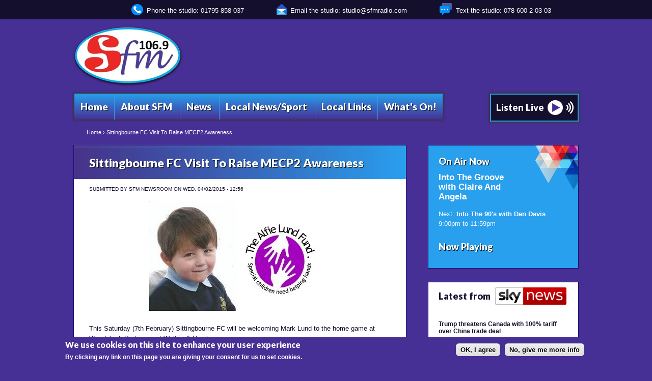

--- FILE ---
content_type: text/html; charset=utf-8
request_url: https://www.sfmradio.com/local-news/sittingbourne-fc-visit-raise-mecp2-awareness
body_size: 11048
content:
<!DOCTYPE html>
<!--[if IEMobile 7]><html class="iem7"  lang="en" dir="ltr"><![endif]-->
<!--[if lte IE 6]><html class="lt-ie9 lt-ie8 lt-ie7"  lang="en" dir="ltr"><![endif]-->
<!--[if (IE 7)&(!IEMobile)]><html class="lt-ie9 lt-ie8"  lang="en" dir="ltr"><![endif]-->
<!--[if IE 8]><html class="lt-ie9"  lang="en" dir="ltr"><![endif]-->
<!--[if (gte IE 9)|(gt IEMobile 7)]><!--><html  lang="en" dir="ltr"
  xmlns:fb="http://www.facebook.com/2008/fbml"
  xmlns:content="http://purl.org/rss/1.0/modules/content/"
  xmlns:dc="http://purl.org/dc/terms/"
  xmlns:foaf="http://xmlns.com/foaf/0.1/"
  xmlns:rdfs="http://www.w3.org/2000/01/rdf-schema#"
  xmlns:sioc="http://rdfs.org/sioc/ns#"
  xmlns:sioct="http://rdfs.org/sioc/types#"
  xmlns:skos="http://www.w3.org/2004/02/skos/core#"
  xmlns:xsd="http://www.w3.org/2001/XMLSchema#"><!--<![endif]-->

<head profile="http://www.w3.org/1999/xhtml/vocab">
    <!-- Google tag (gtag.js) -->
<script async src="https://www.googletagmanager.com/gtag/js?id=G-SLRCE8NPH4"></script>
<script>
  window.dataLayer = window.dataLayer || [];
  function gtag(){dataLayer.push(arguments);}
  gtag('js', new Date());

  gtag('config', 'G-SLRCE8NPH4');
</script>
  <meta charset="utf-8" />
<link rel="shortcut icon" href="https://www.sfmradio.com/favicon.ico" type="image/vnd.microsoft.icon" />
<meta name="description" content="This Saturday (7th February) Sittingbourne FC will be welcoming Mark Lund to the home game at Woodstock Park against Walton &amp; Hersham.Mark is making the 400 mile trip to Sittingbourne FC to raise awareness for his son Alfie&#039;s life limiting disorder MECP2 Duplication Syndrome. Alfie is one of only a handful of children in the UK and approximately 120 in the world suffering from" />
<meta name="keywords" content="radio,SFM,music,latest, greatest,news,local,travel,roads,fun,weather,advertise,commercial,events,event,Conyer,Faversham, Halstow,Hartlip,Iwade,Lower Newington,Oare,Sittingbourne,Swale, Teynham,Kent,Regional,South East" />
<meta name="generator" content="Drupal 7 (http://drupal.org)" />
<meta property="og:site_name" content="SFM Radio | 106.9 SFM – 100% Local Radio For Sittingbourne" />
<meta property="og:type" content="article" />
<meta property="og:url" content="https://www.sfmradio.com/local-news/sittingbourne-fc-visit-raise-mecp2-awareness" />
<meta property="og:title" content="Sittingbourne FC Visit To Raise MECP2 Awareness" />
<meta property="og:description" content="This Saturday (7th February) Sittingbourne FC will be welcoming Mark Lund to the home game at Woodstock Park against Walton &amp; Hersham.Mark is making the 400 mile trip to Sittingbourne FC to raise awareness for his son Alfie&#039;s life limiting disorder MECP2 Duplication Syndrome. Alfie is one of only a handful of children in the UK and approximately 120 in the world suffering from the syndrome.Alfie is 7 years old and can&#039;t walk or talk and has a shortened life expectancy." />
<meta property="og:updated_time" content="2015-02-04T12:57:53+00:00" />
<meta property="og:image" content="https://www.sfmradio.com/sites/default/files/field/image/alfie%20lund_0.JPG" />
<meta property="og:image:url" content="https://www.sfmradio.com/sites/default/files/field/image/alfie%20lund_0.JPG" />
<meta property="og:image:secure_url" content="https://www.sfmradio.com/sites/default/files/field/image/alfie%20lund_0.JPG" />
<meta property="article:published_time" content="2015-02-04T12:56:54+00:00" />
<meta property="article:modified_time" content="2015-02-04T12:57:53+00:00" />
<meta name="dcterms.title" content="Sittingbourne FC Visit To Raise MECP2 Awareness" />
<meta name="dcterms.creator" content="SFM Newsroom" />
<meta name="dcterms.description" content="This Saturday (7th February) Sittingbourne FC will be welcoming Mark Lund to the home game at Woodstock Park against Walton &amp; Hersham.Mark is making the 400 mile trip to Sittingbourne FC to raise awareness for his son Alfie&#039;s life limiting disorder MECP2 Duplication Syndrome. Alfie is one of only a handful of children in the UK and approximately 120 in the world suffering from the syndrome.Alfie is 7 years old and can&#039;t walk or talk and has a shortened life expectancy." />
<meta name="dcterms.date" content="2015-02-04T12:56+00:00" />
  <title>Sittingbourne FC Visit To Raise MECP2 Awareness | SFM Radio | 106.9 SFM – 100% Local Radio For Sittingbourne</title>

      <meta name="MobileOptimized" content="width">
    <meta name="HandheldFriendly" content="true">
    <meta name="viewport" content="width=device-width,initial-scale=1,maximum-scale=1">
    <meta name="apple-itunes-app" content="app-id=1437859000">
  <meta property="fb:pages" content="147725828639494" />
    <meta http-equiv="cleartype" content="on">

  <link type="text/css" rel="stylesheet" href="https://www.sfmradio.com/sites/default/files/css/css_kShW4RPmRstZ3SpIC-ZvVGNFVAi0WEMuCnI0ZkYIaFw.css" media="all" />
<link type="text/css" rel="stylesheet" href="https://www.sfmradio.com/sites/default/files/css/css_oZfz_ssfKNxkrf2hl8m98pSTLNS1WdeK8wtrcpIbQ-s.css" media="all" />
<link type="text/css" rel="stylesheet" href="https://www.sfmradio.com/sites/default/files/css/css_7AdIaSRMAJHn5TeQu_rBtU58YvMlbA8-cRzoo9MvKd8.css" media="all" />
<style>#sliding-popup.sliding-popup-bottom{background:#473095;}#sliding-popup .popup-content #popup-text h2,#sliding-popup .popup-content #popup-text p{color:#ffffff !important;}
</style>
<link type="text/css" rel="stylesheet" href="https://www.sfmradio.com/sites/default/files/css/css_4GPIV4XINU4pHG5iTcz5AVfO4HCz-sJDUkpBfemw4-k.css" media="all" />
<link type="text/css" rel="stylesheet" href="https://www.sfmradio.com/sites/default/files/css/css_jXj49nHl9XuGATy0XK3BXKsFDQ5EAxBvYE82qaaJiwQ.css" media="all" />
<link type="text/css" rel="stylesheet" href="https://www.sfmradio.com/sites/default/files/css/css_zyxzD1EvSBGu_fRYgoq6sIQ5tyFKa1sWXRuOF4TXN5A.css" media="all" />
<link type="text/css" rel="stylesheet" href="https://fonts.googleapis.com/css?family=Lato:900&amp;subset=latin" media="all" />
  <script src="//ajax.googleapis.com/ajax/libs/jquery/1.12.4/jquery.min.js"></script>
<script>window.jQuery || document.write("<script src='/sites/all/modules/jquery_update/replace/jquery/1.12/jquery.min.js'>\x3C/script>")</script>
<script src="https://www.sfmradio.com/sites/default/files/js/js_GOikDsJOX04Aww72M-XK1hkq4qiL_1XgGsRdkL0XlDo.js"></script>
<script src="https://www.sfmradio.com/sites/default/files/js/js_45JniWrXrY8q8AEVIV6GFupI5scizolw-FrujytMgiY.js"></script>
<script src="https://www.sfmradio.com/sites/default/files/js/js_A6h0eCkPTp78tImhOMxjW_sw3aKiNTTcA9kP9_BLHQY.js"></script>
<script src="https://www.sfmradio.com/sites/default/files/js/js_tDPNVAHZVT2Ms9ja2osUQbKeVBZ1ual0AqW8SxyZkB0.js"></script>
<script>var switchTo5x = true;var useFastShare = 1;</script>
<script src="https://ws.sharethis.com/button/buttons.js"></script>
<script>if (typeof stLight !== 'undefined') { stLight.options({"publisher":"dr-e55653b9-9718-8765-d381-77e4e2779b","version":"5x","lang":"en"}); }</script>
<script src="https://www.sfmradio.com/sites/default/files/js/js_XBqIjG8nwzxOXVXFPQOvGtMOFUdTHtZbfKuOeQNncG8.js"></script>
<script src="https://www.sfmradio.com/sites/default/files/js/js_zQek0Rk_v4DBQWlb1xDwSzXt7NP5MQUmmH8cGE6dF8k.js"></script>
<script>jQuery.extend(Drupal.settings, {"basePath":"\/","pathPrefix":"","setHasJsCookie":0,"ajaxPageState":{"theme":"sfmradio","theme_token":"1n03dOreoArMRyrafsq-0fWfdF6DDsFKaLpMUv5VREk","css":{"modules\/system\/system.base.css":1,"modules\/system\/system.menus.css":1,"modules\/system\/system.messages.css":1,"modules\/system\/system.theme.css":1,"modules\/aggregator\/aggregator.css":1,"sites\/all\/modules\/calendar\/css\/calendar_multiday.css":1,"modules\/comment\/comment.css":1,"sites\/all\/modules\/date\/date_repeat_field\/date_repeat_field.css":1,"modules\/field\/theme\/field.css":1,"modules\/node\/node.css":1,"modules\/poll\/poll.css":1,"sites\/all\/modules\/simpleads\/simpleads.css":1,"modules\/user\/user.css":1,"sites\/all\/modules\/views\/css\/views.css":1,"sites\/all\/modules\/ctools\/css\/ctools.css":1,"sites\/all\/modules\/panels\/css\/panels.css":1,"sites\/all\/modules\/nice_menus\/css\/nice_menus.css":1,"sites\/all\/themes\/sfmradio\/css\/nice_menus_default.css":1,"sites\/all\/modules\/panels\/plugins\/layouts\/twocol\/twocol.css":1,"sites\/all\/modules\/panels\/plugins\/layouts\/threecol_33_34_33\/threecol_33_34_33.css":1,"sites\/all\/modules\/panels\/plugins\/layouts\/onecol\/onecol.css":1,"0":1,"sites\/all\/modules\/eu-cookie-compliance\/css\/eu_cookie_compliance.css":1,"sites\/all\/modules\/responsive_menus\/styles\/responsive_menus_simple\/css\/responsive_menus_simple.css":1,"sites\/all\/modules\/ajaxblocks\/ajaxblocks.css":1,"sites\/all\/themes\/sfmradio\/system.menus.css":1,"sites\/all\/themes\/sfmradio\/css\/normalize.css":1,"sites\/all\/themes\/sfmradio\/css\/wireframes.css":1,"sites\/all\/themes\/sfmradio\/css\/layouts\/responsive-sidebars.css":1,"sites\/all\/themes\/sfmradio\/css\/page-backgrounds.css":1,"sites\/all\/themes\/sfmradio\/css\/tabs.css":1,"sites\/all\/themes\/sfmradio\/css\/pages.css":1,"sites\/all\/themes\/sfmradio\/css\/blocks.css":1,"sites\/all\/themes\/sfmradio\/css\/navigation.css":1,"sites\/all\/themes\/sfmradio\/css\/views-styles.css":1,"sites\/all\/themes\/sfmradio\/css\/nodes.css":1,"sites\/all\/themes\/sfmradio\/css\/comments.css":1,"sites\/all\/themes\/sfmradio\/css\/forms.css":1,"sites\/all\/themes\/sfmradio\/css\/fields.css":1,"sites\/all\/themes\/sfmradio\/css\/print.css":1,"sites\/default\/files\/fontyourface\/font.css":1,"https:\/\/fonts.googleapis.com\/css?family=Lato:900\u0026subset=latin":1},"js":{"\/\/ajax.googleapis.com\/ajax\/libs\/jquery\/1.12.4\/jquery.min.js":1,"0":1,"misc\/jquery-extend-3.4.0.js":1,"misc\/jquery-html-prefilter-3.5.0-backport.js":1,"misc\/jquery.once.js":1,"misc\/drupal.js":1,"sites\/all\/modules\/jquery_update\/js\/jquery_browser.js":1,"sites\/all\/modules\/nice_menus\/js\/jquery.bgiframe.js":1,"sites\/all\/modules\/nice_menus\/js\/jquery.hoverIntent.js":1,"sites\/all\/modules\/nice_menus\/js\/superfish.js":1,"sites\/all\/modules\/nice_menus\/js\/nice_menus.js":1,"sites\/all\/modules\/fb\/fb.js":1,"sites\/all\/modules\/simpleads\/simpleads.js":1,"sites\/all\/modules\/simpleads\/modules\/simpleads_campaigns\/simpleads_campaigns.js":1,"sites\/all\/libraries\/audio-player\/audio-player.js":1,"1":1,"https:\/\/ws.sharethis.com\/button\/buttons.js":1,"2":1,"sites\/all\/modules\/responsive_menus\/styles\/responsive_menus_simple\/js\/responsive_menus_simple.js":1,"sites\/all\/modules\/ajaxblocks\/ajaxblocks.js":1,"sites\/all\/themes\/sfmradio\/js\/popup.js":1,"sites\/all\/themes\/sfmradio\/js\/script.js":1,"sites\/all\/modules\/eu-cookie-compliance\/js\/eu_cookie_compliance.js":1,"3":1,"4":1,"5":1}},"nice_menus_options":{"delay":800,"speed":"slow"},"eu_cookie_compliance":{"popup_enabled":1,"popup_agreed_enabled":0,"popup_hide_agreed":0,"popup_clicking_confirmation":1,"popup_html_info":"\u003Cdiv\u003E\n  \u003Cdiv class =\u0022popup-content info\u0022\u003E\n    \u003Cdiv id=\u0022popup-text\u0022\u003E\n      \u003Ch2\u003EWe use cookies on this site to enhance your user experience\u003C\/h2\u003E\u003Cp\u003EBy clicking any link on this page you are giving your consent for us to set cookies.\u003C\/p\u003E    \u003C\/div\u003E\n    \u003Cdiv id=\u0022popup-buttons\u0022\u003E\n      \u003Cbutton type=\u0022button\u0022 class=\u0022agree-button\u0022\u003EOK, I agree\u003C\/button\u003E\n      \u003Cbutton type=\u0022button\u0022 class=\u0022find-more-button\u0022\u003ENo, give me more info\u003C\/button\u003E\n    \u003C\/div\u003E\n  \u003C\/div\u003E\n\u003C\/div\u003E\n","popup_html_agreed":"\u003Cdiv\u003E\n  \u003Cdiv class =\u0022popup-content agreed\u0022\u003E\n    \u003Cdiv id=\u0022popup-text\u0022\u003E\n      \u003Ch2\u003EThank you for accepting cookies\u003C\/h2\u003E\u003Cp\u003EYou can now hide this message or find out more about cookies.\u003C\/p\u003E    \u003C\/div\u003E\n    \u003Cdiv id=\u0022popup-buttons\u0022\u003E\n      \u003Cbutton type=\u0022button\u0022 class=\u0022hide-popup-button\u0022\u003EHide\u003C\/button\u003E\n      \u003Cbutton type=\u0022button\u0022 class=\u0022find-more-button\u0022 \u003EMore info\u003C\/button\u003E\n    \u003C\/div\u003E\n  \u003C\/div\u003E\n\u003C\/div\u003E","popup_height":"auto","popup_width":"100%","popup_delay":1000,"popup_link":"http:\/\/www.sfmradio.com\/privacy-policy","popup_link_new_window":1,"popup_position":null,"popup_language":"en","domain":""},"responsive_menus":[{"toggler_text":"\u2630 Menu","selectors":["#block-nice-menus-1"],"media_size":"500","media_unit":"px","absolute":"1","remove_attributes":"1","responsive_menus_style":"responsive_menus_simple"}],"ajaxblocks":"blocks=panels_mini-on_air\u0026path=node\/1271"});</script>
      <!--[if lt IE 9]>
    <script src="/sites/all/themes/zen/js/html5-respond.js"></script>
    <![endif]-->
    <!-- Google tag (gtag.js) -->
<script async src="https://www.googletagmanager.com/gtag/js?id=UA-33619205-1"></script>
<script>
  window.dataLayer = window.dataLayer || [];
  function gtag(){dataLayer.push(arguments);}
  gtag('js', new Date());

  gtag('config', 'UA-33619205-1');
</script>
    <script data-ad-client="ca-pub-3799440234902573" async src="https://pagead2.googlesyndication.com/pagead/js/adsbygoogle.js"></script>
</head>
<body class="html not-front not-logged-in one-sidebar sidebar-second page-node page-node- page-node-1271 node-type-article section-local-news" >
      <p id="skip-link">
      <a href="#main-menu" class="element-invisible element-focusable">Jump to navigation</a>
    </p>
            <div class="region region-header">
    <div id="block-block-19" class="block block-block first last odd">

      
  <p><img src="https://www.sfmradio.com/sites/default/files/phone.png" alt="Phone the studio" width="23" height="23" /> Phone the studio: 01795 858 037 <img src="https://www.sfmradio.com/sites/default/files/email.png" alt="Email us" width="20" height="22" /> Email the studio: <a href="mailto:studio@sfmradio.com">studio@sfmradio.com</a> <img src="https://www.sfmradio.com/sites/default/files/message.png" alt="Message us" width="25" height="24" /> Text the studio: 078 600 2 03 03</p>

</div><!-- /.block -->
  </div><!-- /.region -->

<div id="page">

<div id="container">

  <header id="header" role="banner">

      <div class="region region-banner-top">
    <div id="block-block-11" class="block block-block first last odd">

      
  <script type="text/javascript"><!--
google_ad_client = "ca-pub-3799440234902573";
/* 728x90 */
google_ad_slot = "6215783766";
google_ad_width = 728;
google_ad_height = 90;
//-->
</script>
<script type="text/javascript"
src="https://pagead2.googlesyndication.com/pagead/show_ads.js">
</script>
</div><!-- /.block -->
  </div><!-- /.region -->

          <a href="/" title="Home" rel="home" id="logo"><img src="https://www.sfmradio.com/sites/default/files/sfm-radio-logo.png" alt="Home" /></a>
    
    
    

  </header>

  <div id="main">
      <nav class="breadcrumb" role="navigation"><h2 class="element-invisible">You are here</h2><ol><li><a href="/">Home</a> › </li><li>Sittingbourne FC Visit To Raise MECP2 Awareness</li></ol></nav>    <div id="content" class="column" role="main">
 	  <div id="main-content-inner">
          <div id="content-main"> 
	<a id="main-content"></a>
     <div id="title-block">
              <h1 class="title" id="page-title">Sittingbourne FC Visit To Raise MECP2 Awareness</h1>
              </div><!-- /#title-block -->                              


<article class="node-1271 node node-article node-promoted view-mode-full clearfix" about="/local-news/sittingbourne-fc-visit-raise-mecp2-awareness" typeof="sioc:Item foaf:Document">

      <header>
                  <span property="dc:title" content="Sittingbourne FC Visit To Raise MECP2 Awareness" class="rdf-meta element-hidden"></span><span property="sioc:num_replies" content="0" datatype="xsd:integer" class="rdf-meta element-hidden"></span>
              <p class="submitted">
                    <span property="dc:date dc:created" content="2015-02-04T12:56:54+00:00" datatype="xsd:dateTime" rel="sioc:has_creator">Submitted by <span class="username" xml:lang="" about="/users/sfm-newsroom" typeof="sioc:UserAccount" property="foaf:name" datatype="">SFM Newsroom</span> on <time pubdate datetime="2015-02-04T12:56:54+00:00">Wed, 04/02/2015 - 12:56</time></span>        </p>
      
          </header>
  
  <div class="field field-name-field-image field-type-image field-label-hidden"><div class="field-items"><div class="field-item even" rel="og:image rdfs:seeAlso" resource="https://www.sfmradio.com/sites/default/files/styles/main_article_image_590_290/public/field/image/alfie%20lund_0.JPG?itok=xoMakVPy"><img typeof="foaf:Image" src="https://www.sfmradio.com/sites/default/files/styles/main_article_image_590_290/public/field/image/alfie%20lund_0.JPG?itok=xoMakVPy" width="357" height="215" alt="Sittingbourne FC Visit To Raise MECP2 Awareness" /></div></div></div><div class="field field-name-body field-type-text-with-summary field-label-hidden"><div class="field-items"><div class="field-item even" property="content:encoded"><p>This Saturday (7th February) Sittingbourne FC will be welcoming Mark Lund to the home game at Woodstock Park against Walton &amp; Hersham.</p>
<p>Mark is making the 400 mile trip to Sittingbourne FC to raise awareness for his son Alfie's life limiting disorder MECP2 Duplication Syndrome. Alfie is one of only a handful of children in the UK and approximately 120 in the world suffering from the syndrome.</p>
<p>Alfie is 7 years old and can't walk or talk and has a shortened life expectancy. It's been a tough 2 weeks due to Alfie starting with seizures and countless trips to hospital but to raise awareness of MECP2 Duplication Syndrome the family have asked football fans to donate a scarf, shirt or flag which they tie together to create a chain. The response from all four corners of the country has been overwhelming and the chain is now 2 miles long and growing by the day.</p>
<p>Sittingbourne FC will donate a scarf and a shirt and on Saturday the pitch will be surrounded with scarfs to raise awareness.</p>
<p>The club is asking all 106.9 SFM listeners and club supporters too to go along and be part of something special.</p>
<p>Please add to Alfie's page your likes to show support and please share: <a href="https://www.sfmradio.com/https%3B//www.facebook.com/thealfielundfund" target="_blank">www.facebook.com/thealfielundfund</a>.</p>
<p>The visit programme so far has been: Stockport County on the 10th January, Skelmersdale United on the 24th January, Sittingbourne FC on the 7th February and Mark will be off to Southport FC on the 7th March, Ashford United on the 3rd Apil and Marine FC on the 6th April.</p>
</div></div></div><div class="field field-name-field-tags field-type-taxonomy-term-reference field-label-inline inline"><div class="field-label">Tags:&nbsp;</div><div class="field-items"><div class="field-item even" rel="dc:subject"><a href="/tags/sittingbourne-fc" typeof="skos:Concept" property="rdfs:label skos:prefLabel" datatype="">Sittingbourne FC</a></div><div class="field-item odd" rel="dc:subject"><a href="/tags/visit" typeof="skos:Concept" property="rdfs:label skos:prefLabel" datatype="">Visit</a></div><div class="field-item even" rel="dc:subject"><a href="/tags/awareness" typeof="skos:Concept" property="rdfs:label skos:prefLabel" datatype="">Awareness</a></div><div class="field-item odd" rel="dc:subject"><a href="/tags/mecp2-duplication-syndrome" typeof="skos:Concept" property="rdfs:label skos:prefLabel" datatype="">MECP2 Duplication Syndrome</a></div><div class="field-item even" rel="dc:subject"><a href="/tags/alfie-lund" typeof="skos:Concept" property="rdfs:label skos:prefLabel" datatype="">Alfie Lund</a></div></div></div><div class="sharethis-buttons"><div class="sharethis-wrapper"><span st_url="https://www.sfmradio.com/local-news/sittingbourne-fc-visit-raise-mecp2-awareness" st_title="Sittingbourne%20FC%20Visit%20To%20Raise%20MECP2%20Awareness" class="st_sharethis_hcount" displayText="sharethis"></span>
<span st_url="https://www.sfmradio.com/local-news/sittingbourne-fc-visit-raise-mecp2-awareness" st_title="Sittingbourne%20FC%20Visit%20To%20Raise%20MECP2%20Awareness" class="st_googleplus_hcount" displayText="googleplus"></span>
<span st_url="https://www.sfmradio.com/local-news/sittingbourne-fc-visit-raise-mecp2-awareness" st_title="Sittingbourne%20FC%20Visit%20To%20Raise%20MECP2%20Awareness" class="st_twitter_hcount" displayText="twitter" st_via="SFMRadio" st_username=""></span>
<span st_url="https://www.sfmradio.com/local-news/sittingbourne-fc-visit-raise-mecp2-awareness" st_title="Sittingbourne%20FC%20Visit%20To%20Raise%20MECP2%20Awareness" class="st_fblike_hcount" displayText="fblike" st_via="SFMRadio" st_username=""></span>
<span st_url="https://www.sfmradio.com/local-news/sittingbourne-fc-visit-raise-mecp2-awareness" st_title="Sittingbourne%20FC%20Visit%20To%20Raise%20MECP2%20Awareness" class="st_twitterfollow_hcount" displayText="twitterfollow" st_via="SFMRadio" st_username="@SFMRadio"></span>
</div></div>

  <ul class="links inline"><li class="comment_forbidden first last"><span><a href="/user/login?destination=node/1271%23comment-form">Log in</a> to post comments</span></li>
</ul>
  
</article><!-- /.node -->
<!-- block__no_wrapper -->
<!-- region__no_wrapper -->
        </div><!-- /#content-main -->
</div><!-- /#main-content -->    <div class="region region-content-bottom">
    <div id="block-panels-mini-ad-block" class="block block-panels-mini first odd">

      
  <div class="panel-display panel-2col clearfix" id="mini-panel-ad_block">
  <div class="panel-panel panel-col-first">
    <div class="inside"></div>
  </div>

  <div class="panel-panel panel-col-last">
    <div class="inside"><div class="panel-pane pane-custom pane-1"  >
  
      
  
  <div class="pane-content">
    <iframe src="https://rcm-uk.amazon.co.uk/e/cm?t=swalesound-21&amp;o=2&amp;p=20&amp;l=ur1&amp;category=offers&amp;banner=19AAH8VTTFQ438V9MVG2&amp;f=ifr&lt1=_new" width="120" height="90" scrolling="no" border="0" marginwidth="0" style="border:none;" frameborder="0"></iframe>  </div>

  
  </div>
</div>
  </div>
</div>

</div><!-- /.block -->
<div id="block-panels-mini-footer" class="block block-panels-mini even">

      
  
<div class="panel-display panel-3col-33 clearfix" id="mini-panel-footer">
  <div class="panel-panel panel-col-first">
    <div class="inside"><div class="panel-pane pane-block pane-block-3"  >
  
        <h2 class="pane-title">
      SFM    </h2>
    
  
  <div class="pane-content">
    <ul>
<li><a href="https://www.sfmradio.com/">Home</a></li>
<li><a href="https://www.sfmradio.com/news">News</a></li>
<li><a href="https://www.sfmradio.com/local-news">Local News</a></li>
<li><a href="https://www.sfmradio.com/local-sport">Local Sport</a></li>
<li><a href="https://www.sfmradio.com/useful-local-links">Local Links</a></li>
<li><a href="https://www.sfmradio.com/showbiz-news">Showbiz News</a></li>
<li><a href="https://www.sfmradio.com/whats-on">What's On!</a></li>
</ul>
  </div>

  
  </div>
</div>
  </div>

  <div class="panel-panel panel-col">
    <div class="inside"><div class="panel-pane pane-block pane-block-4"  >
  
        <h2 class="pane-title">
      About SFM    </h2>
    
  
  <div class="pane-content">
    <ul>
<li><a href="https://www.sfmradio.com/volunteering-sfm">Volunteering</a></li>
<li><a href="https://www.sfmradio.com/who-are-sfm">Who are SFM?</a></li>
<li><a href="https://www.sfmradio.com/sfm-radio-djs">Presenters</a></li>
<li><a href="https://www.sfmradio.com/calendar-node-field-dj-time-slot">Schedule</a></li>
<li><a href="https://www.sfmradio.com/sfms-projected-coverage-area">Coverage Map</a></li>
<li><a href="https://www.sfmradio.com/link-sfm">Link To Us</a></li>
<li><a href="https://www.sfmradio.com/forthcoming-sfm-roadshows">Roadshows</a></li>
<li><a href="https://www.sfmradio.com/advertising-sfm">Advertise With Us</a></li>
<li><a href="https://www.sfmradio.com/contact-us">Contact Us</a></li>
</ul>
  </div>

  
  </div>
</div>
  </div>

  <div class="panel-panel panel-col-last">
    <div class="inside"><div class="panel-pane pane-block pane-block-5"  >
  
        <h2 class="pane-title">
      Join Us On    </h2>
    
  
  <div class="pane-content">
    <p><a href="https://www.facebook.com/106.9SFM/" target="_blank"><img src="/sites/default/files/facebook.gif" alt="Facebook" width="82" height="82" /></a>&nbsp;<a href="https://twitter.com/SFMRadio" target="_blank"><img src="/sites/default/files/twitter.gif" alt="Twitter" width="82" height="82" /></a>&nbsp;<a href="https://www.youtube.com/channel/UCTJYGqwYSYKDEQr11J1VwBw?feature=watch" target="_blank"><img src="/sites/default/files/youtubesfm.png" alt="YouTube" width="82" height="82" /></a>&nbsp;&nbsp;&nbsp;</p>
<p> <center> Please help us to stay On Air with a donation (via PayPal). Every donation helps - Thank You &#128512 :-
<br>
<form action="https://www.paypal.com/donate" method="post" target="_top">
<input type="hidden" name="hosted_button_id" value="XGHVMZF3WWBJ2" />
<input type="image" src="https://www.paypalobjects.com/en_GB/i/btn/btn_donate_LG.gif" border="0" name="submit" title="PayPal - The safer, easier way to pay online!" alt="Donate with PayPal button" />
<img alt="" border="0" src="https://www.paypal.com/en_GB/i/scr/pixel.gif" width="1" height="1" />
</form>
  </div>

  
  </div>
</div>
  </div>
</div>

</div><!-- /.block -->
<div id="block-block-15" class="block block-block odd">

      
  <script type="text/javascript"><!--
google_ad_client = "ca-pub-3799440234902573";
/* 468x60, created 10/02/09 */
google_ad_slot = "9128917255";
google_ad_width = 468;
google_ad_height = 60;
//-->
</script>
<script type="text/javascript"
src="https://pagead2.googlesyndication.com/pagead/show_ads.js">
</script>

</div><!-- /.block -->
<div id="block-block-7" class="block block-block last even">

      
  <p style="text-align: center;"><img src="https://www.sfmradio.com/sites/default/files/100-local-radio.png" alt="100% Local Radio for Sittingbourne" width="615" height="252" /></p>

</div><!-- /.block -->
  </div><!-- /.region -->
   </div><!-- /#content -->
   


    <div id="navigation">

      
        <div class="region region-navigation">
    <div id="block-block-13" class="block block-block first odd">

      
  <div class="listen" id="rpStationButton-1236"><a href="https://www.sfmradio.com/player/" target="popup" onclick="window.open('https://www.sfmradio.com/player/','popup','width=380,height=600'); return false;"><div style="position:relative;height:51px;width:170px;cursor:pointer">Listen Live</div></a></div>
</div><!-- /.block -->
<div id="block-nice-menus-1" class="block block-nice-menus last even">

      
  <ul class="nice-menu nice-menu-down nice-menu-main-menu" id="nice-menu-1"><li class="menu-218 menu-path-front first odd "><a href="/">Home</a></li>
<li class="menu-566 menuparent  menu-path-nolink  even "><a href="#" title="" class="nolink" tabindex="0">About SFM</a><ul><li class="menu-571 menu-path-node-12 first odd "><a href="/advertising-1069-sfm">Advertising on 106.9 SFM</a></li>
<li class="menu-572 menu-path-node-13  even "><a href="/contact-us">Contact Us</a></li>
<li class="menu-2414 menu-path-node-1151  odd "><a href="/1069-sfm-listener-panel">Listener Panel</a></li>
<li class="menu-396 menu-path-node-1  even "><a href="/volunteering-1069-sfm-0">Volunteering At 106.9 SFM</a></li>
<li class="menu-756 menu-path-sfm-radio-djs  odd "><a href="/sfm-radio-djs" title="Presenters">The Presenters</a></li>
<li class="menu-1086 menu-path-calendar-node-field-dj-time-slot  even "><a href="/calendar-node-field-dj-time-slot" title="">Programme Schedule</a></li>
<li class="menu-2191 menu-path-node-819  odd "><a href="/1069-sfm-competition-rules">Competition Rules</a></li>
<li class="menu-570 menu-path-node-11  even "><a href="/1069-sfm-roadshow">Roadshows</a></li>
<li class="menu-568 menu-path-node-9  odd "><a href="/1069-sfms-measured-coverage-area">Our Coverage Area</a></li>
<li class="menu-569 menu-path-node-10  even "><a href="/link-1069-sfm-website" title="">Link To Our Website</a></li>
<li class="menu-3152 menu-path-node-2082  odd "><a href="/making-complaint">Making A Complaint</a></li>
<li class="menu-2232 menu-path-node-863  even last"><a href="/1069-sfm-public-file">106.9 SFM Public File</a></li>
</ul></li>
<li class="menu-632 menuparent  menu-path-news  odd "><a href="/news" title="News">News</a><ul><li class="menu-798 menu-path-business-news first odd "><a href="/business-news" title="Business News">Business News</a></li>
<li class="menu-633 menu-path-showbiz-news  even "><a href="/showbiz-news">Showbiz News</a></li>
<li class="menu-3402 menu-path-sports-news  odd last"><a href="/sports-news" title="Sports News">Sports News</a></li>
</ul></li>
<li class="menu-645 menuparent  menu-path-nolink  even "><a href="#" title="Local News/Sport" class="nolink" tabindex="0">Local News/Sport</a><ul><li class="menu-629 menu-path-local-news first odd "><a href="/local-news">Local News</a></li>
<li class="menu-628 menu-path-local-sport  even last"><a href="/local-sport" title="Local Sport">Local Sport</a></li>
</ul></li>
<li class="menu-615 menu-path-node-15  odd "><a href="/useful-local-links">Local Links</a></li>
<li class="menu-672 menu-path-whats-on  even last"><a href="/whats-on" title="What&#039;s On!">What&#039;s On!</a></li>
</ul>

</div><!-- /.block -->
  </div><!-- /.region -->

    </div><!-- /#navigation -->

    
          <aside class="sidebars">
                  <section class="region region-sidebar-second column sidebar">
    <div id="block-panels-mini-on-air" class="block block-panels-mini first odd">

      
  <div id="block-panels_mini-on_air-ajax-content" class="ajaxblocks-wrapper-7"><script type="text/javascript"></script><noscript><div class="panel-display panel-1col clearfix" id="mini-panel-on_air">
  <div class="panel-panel panel-col">
    <div><div class="panel-pane pane-views pane-dj-slots"  >
  
        <h2 class="pane-title">
      On Air Now    </h2>
    
  
  <div class="pane-content">
    <div class="view view-dj-slots view-id-dj_slots view-display-id-block view-dom-id-4fbd1b49c85630c097fd7e64a8639d5c">
        
  
  
      <div class="view-content">
        <div class="views-row views-row-1 views-row-odd views-row-first">
      
      <span>Next: </span>    <a href="/groove-claire-and-angela">Into The Groove with Claire And Angela</a> 
  <div class="field field-name-field-dj-time-slot field-type-datetime field-label-hidden">
    <span  class="date-display-single"><span  class="date-display-range"><span  property="dc:date" datatype="xsd:dateTime" content="2012-11-17T18:00:00+00:00" class="date-display-start">6:00pm</span> to <span  property="dc:date" datatype="xsd:dateTime" content="2012-11-17T21:00:00+00:00" class="date-display-end">9:00pm</span></span></span>  </div>
    </div>
  <div class="views-row views-row-2 views-row-even views-row-last">
      
      <span>Next: </span>    <a href="/noughties-and-nineties-jack-cheeseman">Into The 90&#039;s with Dan Davis</a> 
  <div class="field field-name-field-dj-time-slot field-type-datetime field-label-hidden">
    <span  class="date-display-single"><span  class="date-display-range"><span  property="dc:date" datatype="xsd:dateTime" content="2012-07-11T21:00:00+01:00" class="date-display-start">9:00pm</span> to <span  property="dc:date" datatype="xsd:dateTime" content="2012-07-11T23:59:00+01:00" class="date-display-end">11:59pm</span></span></span>  </div>
    </div>
    </div>
  
  
  
  
  
  
</div>  </div>

  
  </div>
<div class="panel-separator"></div><div class="panel-pane pane-block pane-block-1"  >
  
        <h2 class="pane-title">
      Now Playing    </h2>
    
  
  <div class="pane-content">
    <div class="wlr_current_meta"></div>  </div>

  
  </div>
</div>
  </div>
</div>
</noscript></div>
</div><!-- /.block -->
<div id="block-aggregator-feed-5" class="block block-aggregator even" role="complementary">

        <h2 class="block-title">Latest from</h2>
    
  <div class="item-list"><ul><li class="first"><a href="https://news.sky.com/story/trump-threatens-canada-with-100-tariff-over-china-trade-deal-13498417">Trump threatens Canada with 100% tariff over China trade deal</a>
</li>
<li><a href="https://news.sky.com/story/barbaric-attack-on-ukraines-largest-cities-during-peace-talks-further-negotiations-expected-as-early-as-next-week-13498413">&#039;Barbaric&#039; attack on Ukraine&#039;s largest cities during peace talks - further negotiations expected &#039;as early as next week&#039;</a>
</li>
<li><a href="https://news.sky.com/story/should-trump-be-given-more-time-with-king-after-presidents-afghanistan-remarks-13498338">Should Trump be given more time with King after president&#039;s Afghanistan remarks?</a>
</li>
<li><a href="https://news.sky.com/story/part-of-teignmouth-grand-pier-in-devon-washed-away-during-storm-ingrid-13498323">Part of historic pier washed away during storm</a>
</li>
<li class="last"><a href="https://news.sky.com/story/ugandan-opposition-leader-bobi-wine-claims-wife-held-at-gunpoint-after-hundreds-of-soldiers-raided-his-home-13498321">Ugandan opposition leader claims wife held &#039;at gunpoint&#039; after &#039;hundreds of soldiers&#039; raided his home</a>
</li>
</ul></div><div class="more-link"><a href="/aggregator/sources/5" title="View this feed&#039;s recent news.">More</a></div>
</div><!-- /.block -->
<div id="block-views-latest-local-news-block-1" class="block block-views odd">

        <h2 class="block-title">More Local News</h2>
    
  <div class="view view-latest-local-news view-id-latest_local_news view-display-id-block_1 view-dom-id-efacce3a5364b2aca5f6c0c863e24d38">
        
  
  
      <div class="view-content">
      <div class="item-list">    <ul>          <li class="views-row views-row-1 views-row-odd views-row-first">  
  <div class="views-field views-field-title">        <span class="field-content"><a href="/node/19437">Avenue of Remembrance Appleyard On The Market</a></span>  </div>  
          <div class="field field-name-body field-type-text-with-summary field-label-hidden"><div class="field-items"><div class="field-item even" property="content:encoded"><p>Following it's closure in mid-November The Appleyard, formerly The UK Paper Leisure Club, on the Avenue of...</p></div></div></div>  </li>
          <li class="views-row views-row-2 views-row-even">  
  <div class="views-field views-field-title">        <span class="field-content"><a href="/node/19413">CCTV Released After Pub Assault </a></span>  </div>  
          <div class="field field-name-body field-type-text-with-summary field-label-hidden"><div class="field-items"><div class="field-item even" property="content:encoded"><p>CCTV images have been released after an alleged assault in a Sittingbourne public house in December.</p>
<p>Kent...</p></div></div></div>  </li>
          <li class="views-row views-row-3 views-row-odd views-row-last">  
  <div class="views-field views-field-title">        <span class="field-content"><a href="/node/19289">CCTV Released After Distraction Theft</a></span>  </div>  
          <div class="field field-name-body field-type-text-with-summary field-label-hidden"><div class="field-items"><div class="field-item even" property="content:encoded"><p>CCTV images have been released by Kent Police following the report of a distraction theft in Sittingbourne.</p>
<p>...</p></div></div></div>  </li>
      </ul></div>    </div>
  
  
  
  
  
  
</div>
</div><!-- /.block -->
<div id="block-aggregator-feed-7" class="block block-aggregator even" role="complementary">

        <h2 class="block-title">News from</h2>
    
  <div class="item-list"><ul><li class="first"><a href="https://www.sittingbourne.me/sittingbourne-blog/new-entertainment-venue-to-open-in-march">New Entertainment Venue to open in March</a>
</li>
<li class="last"><a href="https://www.sittingbourne.me/sittingbourne-blog/swimmers-make-waves-for-cancer-research">Swimmers make waves for Cancer Research</a>
</li>
</ul></div><div class="more-link"><a href="/aggregator/sources/7" title="View this feed&#039;s recent news.">More</a></div>
</div><!-- /.block -->
<div id="block-views-test-feed-block" class="block block-views odd">

        <h2 class="block-title">Travel News</h2>
    
  <div class="view view-test-feed view-id-test_feed view-display-id-block view-dom-id-376d81a80663a22e17a796e9ecdb5139">
        
  
  
      <div class="view-content">
        <div class="views-row views-row-1 views-row-odd views-row-first">
      
  <div class="views-field views-field-title">    <span class="views-label views-label-title">Type :</span>    <strong class="field-content">Congestion</strong>  </div>  
          <div class="field field-name-field-feed-item-description field-type-text-with-summary field-label-hidden"><div class="field-items"><div class="field-item even"><p>Location : The A2 westbound between the A2260  and the junction with the M25 <br />Reason : Congestion<br />Status : Currently Active<br />Return To Normal : Normal traffic conditions are expected between 18:00 and 18:15 on 24 January 2026<br />Delay : There are currently delays of 15 minutes against expected traffic<br /></p>
</div></div></div>    
  <div class="views-field views-field-url">        <span class="field-content"><a href="http://www.trafficengland.com?evtID=5846590" target="_blank">View on map</a></span>  </div>  </div>
  <div class="views-row views-row-2 views-row-even">
      
  <div class="views-field views-field-title">    <span class="views-label views-label-title">Type :</span>    <strong class="field-content">Incident</strong>  </div>  
          <div class="field field-name-field-feed-item-description field-type-text-with-summary field-label-hidden"><div class="field-items"><div class="field-item even"><p>Location : The A2 westbound between the junctions with the A2260  and the M25 <br />Reason : Road traffic collision<br />Status : Currently Active<br />Time To Clear : The event is expected to clear between 19:00 and 19:15 on 24 January 2026<br />Return To Normal : Normal traffic conditions are expected between 19:45 and 20:00 on 24 January 2026<br />Lane Closures : Lanes 3 and 4 are closed<br />Lanes Closed : There are two of four lanes closed<br /></p>
</div></div></div>    
  <div class="views-field views-field-url">        <span class="field-content"><a href="http://www.trafficengland.com?evtID=5846588" target="_blank">View on map</a></span>  </div>  </div>
  <div class="views-row views-row-3 views-row-odd views-row-last">
      
  <div class="views-field views-field-title">    <span class="views-label views-label-title">Type :</span>    <strong class="field-content">Incident</strong>  </div>  
          <div class="field field-name-field-feed-item-description field-type-text-with-summary field-label-hidden"><div class="field-items"><div class="field-item even"><p>Location : The A2 westbound between the junctions with the M25  and the A2018 <br />Reason : Road traffic collision<br />Status : Currently Active<br />Lane Closures : Lanes 2 and 3 are closed<br />Lanes Closed : There are two of three lanes closed<br /></p>
</div></div></div>    
  <div class="views-field views-field-url">        <span class="field-content"><a href="http://www.trafficengland.com?evtID=5846601" target="_blank">View on map</a></span>  </div>  </div>
    </div>
  
  
  
  
  
  
</div>
</div><!-- /.block -->
<div id="block-block-20" class="block block-block last even">

        <h2 class="block-title">Weather</h2>
    
  <a class="weatherwidget-io" href="https://forecast7.com/en/51d340d73/sittingbourne/" data-label_1="SITTINGBOURNE" data-label_2="WEATHER" data-icons="Climacons Animated" data-days="3" data-theme="pure" >SITTINGBOURNE WEATHER</a>
<script>
!function(d,s,id){var js,fjs=d.getElementsByTagName(s)[0];if(!d.getElementById(id)){js=d.createElement(s);js.id=id;js.src='https://weatherwidget.io/js/widget.min.js';fjs.parentNode.insertBefore(js,fjs);}}(document,'script','weatherwidget-io-js');
</script>
</div><!-- /.block -->
  </section><!-- region__sidebar -->
      </aside><!-- /.sidebars -->
    
  </div><!-- /#main -->

</div><!-- /#container -->

    <footer id="footer" class="region region-footer">
    <div id="block-block-12" class="block block-block first last odd">

      
  <div class="footer-left"><code></code></div><div class="footer-left"><span class="st">©</span>&nbsp; 2025 - Sittingbourne Community Radio Ltd</div><div class="footer-right">CMS Designed and Built by <a href="https://www.drupalcentric.solutions/" target="_blank" rel="noopener">Drupal Centric</a>&nbsp;<a style="color: #fff;" href="https://www.drupalcentric.solutions/" target="_blank" rel="noopener"><img style="vertical-align: -37%;" src="/sites/default/files/drupal-centric-logo-25_0.png" alt="Drupal Centric" width="25" height="25" /></a></div>
</div><!-- /.block -->
  </footer><!-- region__footer -->

</div><!-- /#page -->

    <div class="region region-page-bottom">
    <div id="fb-root" class="fb_module"></div>
<script type="text/javascript">
<!--//--><![CDATA[//><!--
  jQuery.extend(Drupal.settings, {"fb":{"base_url":"https:\/\/www.sfmradio.com","ajax_event_url":"https:\/\/www.sfmradio.com\/fb\/ajax","is_anonymous":true,"fb_init_settings":{"xfbml":false,"status":false,"oauth":true,"cookie":true,"channelUrl":"https:\/\/www.sfmradio.com\/fb\/channel"},"test_login_status":true,"get_login_status":true,"controls":"","js_sdk_url":"https:\/\/connect.facebook.net\/en_US\/all.js"}});

if (typeof(FB) == 'undefined') {
  var e = document.createElement('script');
  e.async = true;
  e.src = Drupal.settings.fb.js_sdk_url;
  document.getElementById('fb-root').appendChild(e);
}


//--><!]]>

</script>
  </div><!-- /.region -->
<script src="https://www.sfmradio.com/sites/default/files/js/js_paiTaEsc1HNeBS2rkLc1NrprKrFnApv70kuY8awAaTI.js"></script>
</body>
</html>


--- FILE ---
content_type: text/html; charset=utf-8
request_url: https://www.google.com/recaptcha/api2/aframe
body_size: 269
content:
<!DOCTYPE HTML><html><head><meta http-equiv="content-type" content="text/html; charset=UTF-8"></head><body><script nonce="MHwx7K5nTkWc7NHaMBTA8Q">/** Anti-fraud and anti-abuse applications only. See google.com/recaptcha */ try{var clients={'sodar':'https://pagead2.googlesyndication.com/pagead/sodar?'};window.addEventListener("message",function(a){try{if(a.source===window.parent){var b=JSON.parse(a.data);var c=clients[b['id']];if(c){var d=document.createElement('img');d.src=c+b['params']+'&rc='+(localStorage.getItem("rc::a")?sessionStorage.getItem("rc::b"):"");window.document.body.appendChild(d);sessionStorage.setItem("rc::e",parseInt(sessionStorage.getItem("rc::e")||0)+1);localStorage.setItem("rc::h",'1769279662253');}}}catch(b){}});window.parent.postMessage("_grecaptcha_ready", "*");}catch(b){}</script></body></html>

--- FILE ---
content_type: text/css
request_url: https://www.sfmradio.com/sites/default/files/css/css_zyxzD1EvSBGu_fRYgoq6sIQ5tyFKa1sWXRuOF4TXN5A.css
body_size: -175
content:
h1,h2,h3,h4,h5,h6,ul.nice-menu a,ul.nice-menu span,#navigation #block-block-13 .listen div,.view-entertainment-news .views-field-title{font-family:'Lato';font-style:normal;font-weight:900;}
